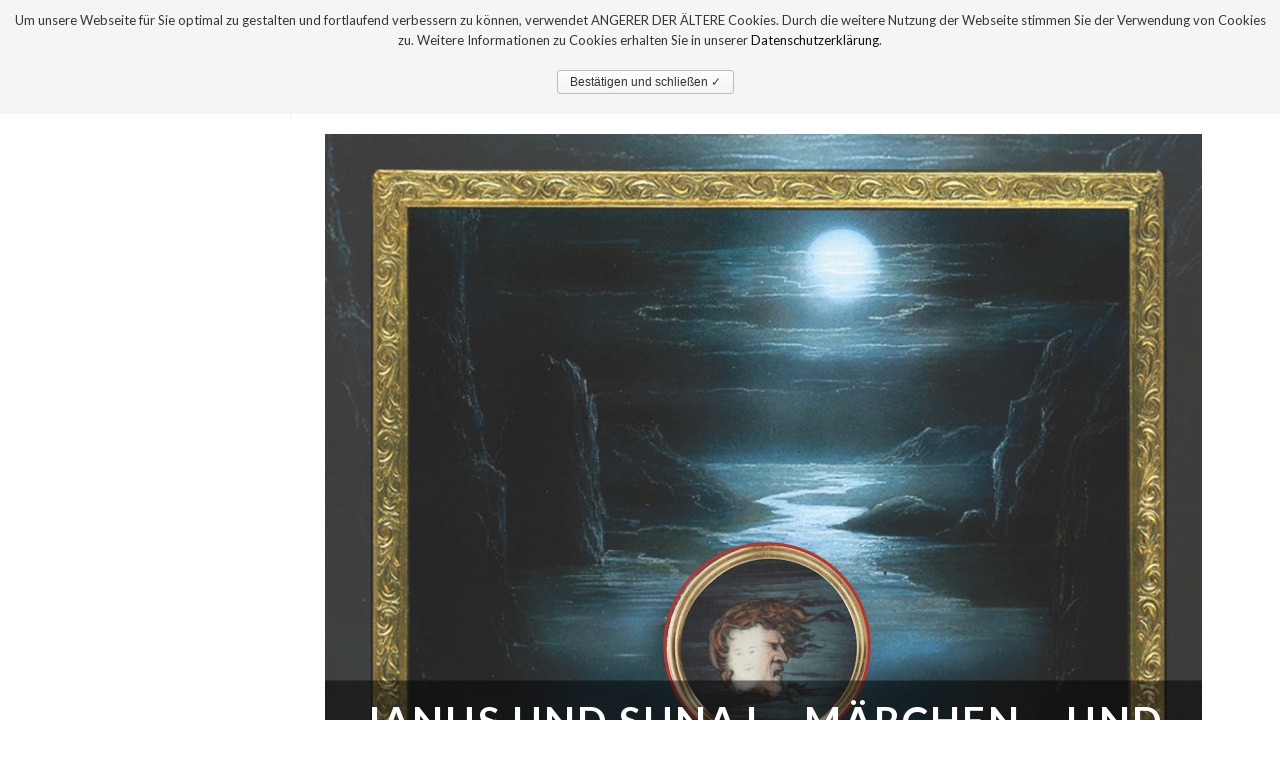

--- FILE ---
content_type: text/html; charset=UTF-8
request_url: https://www.angerer-der-aeltere.de/janus-und-sunaj-gefaehrliche-traeume-phantastikmaerchen/
body_size: 9681
content:
<!DOCTYPE html><html
lang="de" prefix="og: http://ogp.me/ns#" class=""><head><link
rel="stylesheet" type="text/css" href="https://www.angerer-der-aeltere.de/wp-content/cache/minify/000000/XY5dDgIhDAYvBOI-eR6EYhpLSyj17_TiaqLr63QmX5eQhEdMwxfp1R8CciLLoCGpBh13AnXLlOSM4FkGJlhPpc9uV5HdPhSym72LE8kx0h_rmLekzBaI5EvXpa3UQZuw4gXctfnXm8AjWCOJWT-iT6ZDKj5-WlPoTw.css" media="all" /><meta
charset="UTF-8" /><meta
name="viewport" content="width=device-width, initial-scale=1, maximum-scale=1, user-scalable=no" /><meta
http-equiv="X-UA-Compatible" content="IE=Edge,chrome=1"><title>Janus und Sunaj - Märchen - und Sagenbuch über Bad Reichenhall und das Berchtesgadener Land - Angerer der Ältere</title><link
rel="profile" href="http://gmpg.org/xfn/11" /><link
rel="pingback" href="https://www.angerer-der-aeltere.de/xmlrpc.php" /><link
href="https://fonts.googleapis.com/css?family=Merriweather" rel="stylesheet" type="text/css"><link
href="https://fonts.googleapis.com/css?family=Lato:300,400,700" rel="stylesheet" type="text/css"> <!--[if lt IE 9]><script src="https://www.angerer-der-aeltere.de/wp-content/themes/fluxus/js/html5.js" type="text/javascript"></script><link
rel="stylesheet" href="https://www.angerer-der-aeltere.de/wp-content/themes/fluxus/css/ie.css" type="text/css" media="all" /><script type="text/javascript">window.oldie=true;</script><![endif]--><link
rel="canonical" href="https://www.angerer-der-aeltere.de/janus-und-sunaj-gefaehrliche-traeume-phantastikmaerchen/" /><meta
property="og:locale" content="de_DE" /><meta
property="og:type" content="article" /><meta
property="og:title" content="Janus und Sunaj - Märchen - und Sagenbuch über Bad Reichenhall und das Berchtesgadener Land - Angerer der Ältere" /><meta
property="og:description" content="Im September 2016  erscheint das Märchen- und Sagenbuch &#8222;Janus und Sunaj &#8211; Gefährliche Träume Teil I von Angerer der Ältere im Burg Verlag. Inhaltsangabe: &#8222;Ist es möglich, dass ein alter Mann auf einem Markt einen Bauchladen mit einer wirklichen Landschaft vor sich trägt? Ist dies gar der Auslöser, dass nach &hellip;Mehr" /><meta
property="og:url" content="https://www.angerer-der-aeltere.de/janus-und-sunaj-gefaehrliche-traeume-phantastikmaerchen/" /><meta
property="og:site_name" content="Angerer der Ältere" /><meta
property="article:tag" content="abenteuer" /><meta
property="article:tag" content="alte saline reichenhall" /><meta
property="article:tag" content="angerer autor" /><meta
property="article:tag" content="autoren" /><meta
property="article:tag" content="autorenlesung" /><meta
property="article:tag" content="berühmte deutsche" /><meta
property="article:tag" content="berühmte Märchen" /><meta
property="article:tag" content="berühmte sagen" /><meta
property="article:tag" content="blick ins buch" /><meta
property="article:tag" content="buchhandlung rupprecht" /><meta
property="article:tag" content="burg verlag" /><meta
property="article:tag" content="chiemsee" /><meta
property="article:tag" content="computerprofi" /><meta
property="article:tag" content="die unendliche geschichte" /><meta
property="article:tag" content="eingang untersberg" /><meta
property="article:tag" content="einhörner" /><meta
property="article:tag" content="elfen" /><meta
property="article:tag" content="fantasy" /><meta
property="article:tag" content="gefährlich" /><meta
property="article:tag" content="geschenkbuch" /><meta
property="article:tag" content="geschenke" /><meta
property="article:tag" content="geschwister" /><meta
property="article:tag" content="glaube aktuell" /><meta
property="article:tag" content="helden" /><meta
property="article:tag" content="idylle" /><meta
property="article:tag" content="janus" /><meta
property="article:tag" content="janus und sunaj" /><meta
property="article:tag" content="kinder" /><meta
property="article:tag" content="könig watze" /><meta
property="article:tag" content="königssee" /><meta
property="article:tag" content="kunstakademie reichenhall" /><meta
property="article:tag" content="kunstmaler" /><meta
property="article:tag" content="legende untersberg" /><meta
property="article:tag" content="legenden" /><meta
property="article:tag" content="listsee" /><meta
property="article:tag" content="Literaturtage" /><meta
property="article:tag" content="märchen" /><meta
property="article:tag" content="märchenbuch" /><meta
property="article:tag" content="märchenerzähler" /><meta
property="article:tag" content="märchenroman" /><meta
property="article:tag" content="märchensammlung" /><meta
property="article:tag" content="märchentage" /><meta
property="article:tag" content="michael ende" /><meta
property="article:tag" content="muscheln" /><meta
property="article:tag" content="muschelritter" /><meta
property="article:tag" content="mythen" /><meta
property="article:tag" content="mythos untersberg" /><meta
property="article:tag" content="palindrom" /><meta
property="article:tag" content="phantasiegeschichten" /><meta
property="article:tag" content="phantastikmärchen" /><meta
property="article:tag" content="rupertigau" /><meta
property="article:tag" content="sagen" /><meta
property="article:tag" content="sagen und legenden" /><meta
property="article:tag" content="sagenbuch bad reichenhall" /><meta
property="article:tag" content="saline reichenhall" /><meta
property="article:tag" content="schloss gruttenstein" /><meta
property="article:tag" content="schöne bücher" /><meta
property="article:tag" content="schöne gärten" /><meta
property="article:tag" content="schriftsteller" /><meta
property="article:tag" content="sunaj" /><meta
property="article:tag" content="träume" /><meta
property="article:tag" content="turm am hochstaufen" /><meta
property="article:tag" content="watzmann ostwand" /><meta
property="article:tag" content="watzmann sage" /><meta
property="article:tag" content="weihnachtsgeschenk" /><meta
property="article:tag" content="wilde weiber" /><meta
property="article:tag" content="zwillinge" /><meta
property="article:section" content="Presse" /><meta
property="article:published_time" content="2016-08-08T14:12:11+00:00" /><meta
property="article:modified_time" content="2018-12-30T12:11:18+00:00" /><meta
property="og:updated_time" content="2018-12-30T12:11:18+00:00" /><meta
property="og:image" content="https://www.angerer-der-aeltere.de/wp-content/uploads/2016/08/Janus_Sunaj_Maerchen-e1470658474700.jpg" /><meta
property="og:image:width" content="891" /><meta
property="og:image:height" content="1300" /><meta
property="DC.date.issued" content="2016-08-08T14:12:11+00:00" /><link
rel='dns-prefetch' href='//s.w.org' /><link
rel="alternate" type="application/rss+xml" title="Angerer der Ältere &raquo; Feed" href="https://www.angerer-der-aeltere.de/feed/" /><link
rel="alternate" type="application/rss+xml" title="Angerer der Ältere &raquo; Kommentar-Feed" href="https://www.angerer-der-aeltere.de/comments/feed/" /><link
rel="alternate" type="application/rss+xml" title="Angerer der Ältere &raquo; Janus und Sunaj &#8211; Märchen &#8211; und Sagenbuch über Bad Reichenhall  und das Berchtesgadener Land Kommentar-Feed" href="https://www.angerer-der-aeltere.de/janus-und-sunaj-gefaehrliche-traeume-phantastikmaerchen/feed/" /><script type="text/javascript">/*<![CDATA[*/window._wpemojiSettings={"baseUrl":"https:\/\/s.w.org\/images\/core\/emoji\/2\/72x72\/","ext":".png","svgUrl":"https:\/\/s.w.org\/images\/core\/emoji\/2\/svg\/","svgExt":".svg","source":{"concatemoji":"https:\/\/www.angerer-der-aeltere.de\/wp-includes\/js\/wp-emoji-release.min.js?ver=4.6.30"}};!function(e,o,t){var a,n,r;function i(e){var t=o.createElement("script");t.src=e,t.type="text/javascript",o.getElementsByTagName("head")[0].appendChild(t)}for(r=Array("simple","flag","unicode8","diversity","unicode9"),t.supports={everything:!0,everythingExceptFlag:!0},n=0;n<r.length;n++)t.supports[r[n]]=function(e){var t,a,n=o.createElement("canvas"),r=n.getContext&&n.getContext("2d"),i=String.fromCharCode;if(!r||!r.fillText)return!1;switch(r.textBaseline="top",r.font="600 32px Arial",e){case"flag":return(r.fillText(i(55356,56806,55356,56826),0,0),n.toDataURL().length<3e3)?!1:(r.clearRect(0,0,n.width,n.height),r.fillText(i(55356,57331,65039,8205,55356,57096),0,0),a=n.toDataURL(),r.clearRect(0,0,n.width,n.height),r.fillText(i(55356,57331,55356,57096),0,0),a!==n.toDataURL());case"diversity":return r.fillText(i(55356,57221),0,0),a=(t=r.getImageData(16,16,1,1).data)[0]+","+t[1]+","+t[2]+","+t[3],r.fillText(i(55356,57221,55356,57343),0,0),a!=(t=r.getImageData(16,16,1,1).data)[0]+","+t[1]+","+t[2]+","+t[3];case"simple":return r.fillText(i(55357,56835),0,0),0!==r.getImageData(16,16,1,1).data[0];case"unicode8":return r.fillText(i(55356,57135),0,0),0!==r.getImageData(16,16,1,1).data[0];case"unicode9":return r.fillText(i(55358,56631),0,0),0!==r.getImageData(16,16,1,1).data[0]}return!1}(r[n]),t.supports.everything=t.supports.everything&&t.supports[r[n]],"flag"!==r[n]&&(t.supports.everythingExceptFlag=t.supports.everythingExceptFlag&&t.supports[r[n]]);t.supports.everythingExceptFlag=t.supports.everythingExceptFlag&&!t.supports.flag,t.DOMReady=!1,t.readyCallback=function(){t.DOMReady=!0},t.supports.everything||(a=function(){t.readyCallback()},o.addEventListener?(o.addEventListener("DOMContentLoaded",a,!1),e.addEventListener("load",a,!1)):(e.attachEvent("onload",a),o.attachEvent("onreadystatechange",function(){"complete"===o.readyState&&t.readyCallback()})),(a=t.source||{}).concatemoji?i(a.concatemoji):a.wpemoji&&a.twemoji&&(i(a.twemoji),i(a.wpemoji)))}(window,document,window._wpemojiSettings);/*]]>*/</script><style type="text/css">img.wp-smiley,img.emoji{display:inline !important;border:none !important;box-shadow:none !important;height:1em !important;width:1em !important;margin:0
.07em !important;vertical-align:-0.1em !important;background:none !important;padding:0
!important}</style><script type="text/javascript" src="https://www.angerer-der-aeltere.de/wp-content/cache/minify/000000/M9bPKixNLarUMYYydHMz04sSS1L1cjPzAA.js"></script><script type='text/javascript'>var cnArgs={"ajaxurl":"https:\/\/www.angerer-der-aeltere.de\/wp-admin\/admin-ajax.php","hideEffect":"slide","onScroll":"no","onScrollOffset":"100","cookieName":"cookie_notice_accepted","cookieValue":"TRUE","cookieTime":"2592000","cookiePath":"\/","cookieDomain":"","redirection":"","cache":"1"};</script><script type="text/javascript" src="https://www.angerer-der-aeltere.de/wp-content/cache/minify/000000/M9RPzs_PzkzVzcsvyUxO1c8q1k8rys8r0cvNzAMA.js"></script><link
rel='https://api.w.org/' href='https://www.angerer-der-aeltere.de/wp-json/' /><link
rel="EditURI" type="application/rsd+xml" title="RSD" href="https://www.angerer-der-aeltere.de/xmlrpc.php?rsd" /><link
rel="wlwmanifest" type="application/wlwmanifest+xml" href="https://www.angerer-der-aeltere.de/wp-includes/wlwmanifest.xml" /><meta
name="generator" content="WordPress 4.6.30" /><link
rel='shortlink' href='https://www.angerer-der-aeltere.de/?p=3506' /><link
rel="alternate" type="application/json+oembed" href="https://www.angerer-der-aeltere.de/wp-json/oembed/1.0/embed?url=https%3A%2F%2Fwww.angerer-der-aeltere.de%2Fjanus-und-sunaj-gefaehrliche-traeume-phantastikmaerchen%2F" /><link
rel="alternate" type="text/xml+oembed" href="https://www.angerer-der-aeltere.de/wp-json/oembed/1.0/embed?url=https%3A%2F%2Fwww.angerer-der-aeltere.de%2Fjanus-und-sunaj-gefaehrliche-traeume-phantastikmaerchen%2F&#038;format=xml" /><meta
property="og:image" content="https://www.angerer-der-aeltere.de/wp-content/uploads/2016/08/Janus_Sunaj_Maerchen-877x1280.jpg" /><link
rel='shortcut icon' href='https://www.angerer-der-aeltere.de/wp-content/uploads/2016/03/favicon.png' /></head><body
class="single single-post postid-3506 single-format-standard"><div
id="page-wrapper"><header
id="header" class="clearfix"> <hgroup><h1 class="site-title"> <a
href="https://www.angerer-der-aeltere.de/" title="Angerer der Ältere" rel="home"> <img
class="logo" src="https://www.angerer-der-aeltere.de/wp-content/uploads/2016/02/angerer_der_aeltere_190px_logo_2016.jpg" alt="" width="190" height="93"  /> <img
class="logo-retina" src="https://www.angerer-der-aeltere.de/wp-content/uploads/2016/02/angerer_der_aeltere_190px_logo_2016.jpg" alt="" width="95" height="47"  /> </a></h1> </hgroup><div
class="site-navigation" data-image=""> <nav
class="primary-navigation"><ul
id="menu-hauptmenue" class="menu"><li
id="menu-item-49" class="menu-item menu-item-type-post_type menu-item-object-page menu-item-has-children has-children menu-item-49"><a
href="https://www.angerer-der-aeltere.de/werke/">Werke</a><ul
class="sub-menu"><li
id="menu-item-2609" class="menu-item menu-item-type-post_type menu-item-object-fluxus_portfolio menu-item-2609"><a
href="https://www.angerer-der-aeltere.de/werke/christliche-kunst-ars-sacra/">Christliche Kunst – Ars Sacra – Kirchen und Kapellen</a></li><li
id="menu-item-2615" class="menu-item menu-item-type-post_type menu-item-object-fluxus_portfolio menu-item-2615"><a
href="https://www.angerer-der-aeltere.de/werke/aquarelle/">Aquarelle 2000-2020</a></li><li
id="menu-item-137" class="menu-item menu-item-type-post_type menu-item-object-fluxus_portfolio menu-item-137"><a
href="https://www.angerer-der-aeltere.de/werke/aquarelle-zeichnungen/">Zeichnungen</a></li><li
id="menu-item-138" class="menu-item menu-item-type-post_type menu-item-object-fluxus_portfolio menu-item-138"><a
href="https://www.angerer-der-aeltere.de/werke/architektur/">Architektur</a></li><li
id="menu-item-139" class="menu-item menu-item-type-post_type menu-item-object-fluxus_portfolio menu-item-139"><a
href="https://www.angerer-der-aeltere.de/werke/architektur-erloeserkapelle/">Architektur Erlöserkapelle</a></li><li
id="menu-item-140" class="menu-item menu-item-type-post_type menu-item-object-fluxus_portfolio menu-item-140"><a
href="https://www.angerer-der-aeltere.de/werke/bildhauerei/">Bildhauerei</a></li><li
id="menu-item-2618" class="menu-item menu-item-type-post_type menu-item-object-fluxus_portfolio menu-item-2618"><a
href="https://www.angerer-der-aeltere.de/werke/buecher-2/">Bücher</a></li><li
id="menu-item-142" class="menu-item menu-item-type-post_type menu-item-object-fluxus_portfolio menu-item-142"><a
href="https://www.angerer-der-aeltere.de/werke/design/">Design – Kunst und Technik</a></li><li
id="menu-item-143" class="menu-item menu-item-type-post_type menu-item-object-fluxus_portfolio menu-item-143"><a
href="https://www.angerer-der-aeltere.de/werke/film-buehnenbild/">Film und Bühnenbild</a></li><li
id="menu-item-749" class="menu-item menu-item-type-post_type menu-item-object-fluxus_portfolio menu-item-has-children has-children menu-item-749"><a
href="https://www.angerer-der-aeltere.de/werke/gemaelde/">Gemälde</a><ul
class="sub-menu"><li
id="menu-item-144" class="menu-item menu-item-type-post_type menu-item-object-fluxus_portfolio menu-item-144"><a
href="https://www.angerer-der-aeltere.de/werke/gemaelde-1978-2000/">Gemälde 1978-2000</a></li><li
id="menu-item-145" class="menu-item menu-item-type-post_type menu-item-object-fluxus_portfolio menu-item-145"><a
href="https://www.angerer-der-aeltere.de/werke/gemaelde-2001-2010/">Gemälde 2001-2010</a></li><li
id="menu-item-146" class="menu-item menu-item-type-post_type menu-item-object-fluxus_portfolio menu-item-146"><a
href="https://www.angerer-der-aeltere.de/werke/gemaelde-2011-2020/">Gemälde 2011-</a></li></ul></li><li
id="menu-item-147" class="menu-item menu-item-type-post_type menu-item-object-fluxus_portfolio menu-item-147"><a
href="https://www.angerer-der-aeltere.de/werke/innenarchitektur/">Innenarchitektur</a></li><li
id="menu-item-148" class="menu-item menu-item-type-post_type menu-item-object-fluxus_portfolio menu-item-148"><a
href="https://www.angerer-der-aeltere.de/werke/kunstdrucke-1980-1990/">Kunstdrucke 1980-1990</a></li><li
id="menu-item-149" class="menu-item menu-item-type-post_type menu-item-object-fluxus_portfolio menu-item-149"><a
href="https://www.angerer-der-aeltere.de/werke/lithografien/">Lithografien</a></li><li
id="menu-item-6209" class="menu-item menu-item-type-post_type menu-item-object-fluxus_portfolio menu-item-6209"><a
href="https://www.angerer-der-aeltere.de/werke/portraitmalerei/">Portraitmalerei</a></li><li
id="menu-item-150" class="menu-item menu-item-type-post_type menu-item-object-fluxus_portfolio menu-item-150"><a
href="https://www.angerer-der-aeltere.de/werke/produktdesign/">Produktdesign – Auftragskunst</a></li><li
id="menu-item-151" class="menu-item menu-item-type-post_type menu-item-object-fluxus_portfolio menu-item-151"><a
href="https://www.angerer-der-aeltere.de/werke/radierungen/">Radierungen</a></li></ul></li><li
id="menu-item-46" class="menu-item menu-item-type-post_type menu-item-object-page menu-item-46"><a
href="https://www.angerer-der-aeltere.de/vita/">Vita</a></li><li
id="menu-item-910" class="menu-item menu-item-type-taxonomy menu-item-object-category current-post-ancestor current-menu-parent current-post-parent menu-item-has-children has-children menu-item-910"><a
href="https://www.angerer-der-aeltere.de/category/presse/">Presse</a><ul
class="sub-menu"><li
id="menu-item-916" class="menu-item menu-item-type-taxonomy menu-item-object-category current-post-ancestor current-menu-parent current-post-parent menu-item-916"><a
href="https://www.angerer-der-aeltere.de/category/presse/presse-aktuell/">Presse Aktuell</a></li><li
id="menu-item-913" class="menu-item menu-item-type-taxonomy menu-item-object-category menu-item-913"><a
href="https://www.angerer-der-aeltere.de/category/presse/presse-archiv/">Presse Archiv</a></li></ul></li><li
id="menu-item-911" class="menu-item menu-item-type-taxonomy menu-item-object-category menu-item-has-children has-children menu-item-911"><a
href="https://www.angerer-der-aeltere.de/category/austellungen/">Austellungen</a><ul
class="sub-menu"><li
id="menu-item-914" class="menu-item menu-item-type-taxonomy menu-item-object-category menu-item-914"><a
href="https://www.angerer-der-aeltere.de/category/austellungen/austellungen-aktuell/">Austellungen Aktuell</a></li><li
id="menu-item-915" class="menu-item menu-item-type-taxonomy menu-item-object-category menu-item-915"><a
href="https://www.angerer-der-aeltere.de/category/austellungen/austellungen-archiv/">Austellungen Archiv</a></li></ul></li></ul></nav><nav
class="secondary-navigation"><ul
id="menu-menue-rechts" class="menu"><li
id="menu-item-2294" class="menu-item menu-item-type-post_type menu-item-object-page menu-item-2294"><a
href="https://www.angerer-der-aeltere.de/newsletter_angerer_der_aeltere/">Newsletter</a></li><li
id="menu-item-51" class="menu-item menu-item-type-post_type menu-item-object-page menu-item-51"><a
href="https://www.angerer-der-aeltere.de/kontakt/">Kontakt</a></li></ul></nav></div></header><div
id="main" class="site site-with-sidebar"><div
id="content" class="site-content"><article
id="post-3506" class="post-3506 post type-post status-publish format-standard has-post-thumbnail hentry category-presse category-presse-aktuell tag-abenteuer tag-alte-saline-reichenhall tag-angerer-autor tag-autoren tag-autorenlesung tag-beruehmte-deutsche tag-beruehmte-maerchen tag-beruehmte-sagen tag-blick-ins-buch tag-buchhandlung-rupprecht tag-burg-verlag tag-chiemsee tag-computerprofi tag-die-unendliche-geschichte tag-eingang-untersberg tag-einhoerner tag-elfen tag-fantasy tag-gefaehrlich tag-geschenkbuch tag-geschenke tag-geschwister tag-glaube-aktuell tag-helden tag-idylle tag-janus tag-janus-und-sunaj tag-kinder tag-koenig-watze tag-koenigssee tag-kunstakademie-reichenhall tag-kunstmaler tag-legende-untersberg tag-legenden tag-listsee tag-literaturtage tag-maerchen tag-maerchenbuch tag-maerchenerzaehler tag-maerchenroman tag-maerchensammlung tag-maerchentage tag-michael-ende tag-muscheln tag-muschelritter tag-mythen tag-mythos-untersberg tag-palindrom tag-phantasiegeschichten tag-phantastikmaerchen tag-rupertigau tag-sagen tag-sagen-und-legenden tag-sagenbuch-bad-reichenhall tag-saline-reichenhall tag-schloss-gruttenstein tag-schoene-buecher tag-schoene-gaerten tag-schriftsteller tag-sunaj tag-traeume tag-turm-am-hochstaufen tag-watzmann-ostwand tag-watzmann-sage tag-weihnachtsgeschenk tag-wilde-weiber tag-zwillinge post-with-media post-with-featured-image"> <header
class="entry-header"><div
class="post-image"> <img
src="https://www.angerer-der-aeltere.de/wp-content/uploads/2016/08/Janus_Sunaj_Maerchen-877x1280.jpg" width="877" height="1280" alt="" /><div
class="cover"><h1>Janus und Sunaj &#8211; Märchen &#8211; und Sagenbuch über Bad Reichenhall  und das Berchtesgadener Land</h1><p>posted in <a
href="https://www.angerer-der-aeltere.de/category/presse/">Presse</a></p></div></div><h1 class="entry-title"> Janus und Sunaj &#8211; Märchen &#8211; und Sagenbuch über Bad Reichenhall  und das Berchtesgadener Land</h1><div
class="entry-meta"> <span
class="byline"> by <span
class="author vcard"><a
class="url fn n" href="https://www.angerer-der-aeltere.de/author/art_bilder_galerie/" title="View all posts by Art_Gallery" rel="author">Art_Gallery</a></span></span><time
class="entry-date" datetime="2016-08-08T14:12:11+00:00" pubdate>8. August 2016</time></div></header><div
class="entry-content"><p>Im September 2016  erscheint das Märchen- und Sagenbuch &#8222;Janus und Sunaj &#8211; Gefährliche Träume Teil I von Angerer der Ältere im <a
href="https://www.burg-verlag.com">Burg Verlag</a>.</p><p>Inhaltsangabe:</p><p>&#8222;Ist es möglich, dass ein alter Mann auf einem Markt einen Bauchladen mit einer wirklichen Landschaft vor sich trägt? Ist dies gar der Auslöser, dass nach Fisch riechende heimtückische Muschelritter durch diese Landschaft Kinder sehen und entführen können? Für Sunaj, das Mädchen die vor Phantasie nur so strotzte war sowie <em>alles</em> möglich. Im Gegensatz zu ihrem Zwillingsbruder Janus, der mit dem Phantasiegespinne seiner Schwester noch nie etwas anfangen konnte. Bis Sunaj plötzlich aus dem idyllischen Garten des Großvaters bei dem beide aufwuchsen, da sie früh ihre Eltern verloren hatten, spurlos verschwunden war. Spurlos? Nach dem Verschwinden roch es in dem Haus des Großvaters eigenartig nach Fisch. Kann Janus seine Schwester Sunaj vor den bösen Kräften retten? Und was muss er dazu aufgeben, um Abenteuer in einer Welt zu beginnen, die es laut seiner Ansicht gar nicht geben kann.</p><p>Dem Kunstmaler und Schriftsteller <a
href="http://www.angerer-der-aeltere.de">Angerer der Ältere </a>gelingt mit „Janus und Sunaj“ ein abenteuerliches Märchen, voller phantastischer Bilder, mit Sagen und Legenden aus seiner Heimat, einzigartiger Gestalten und mystischen Erfahrungen. Eine Welt – so weit weg und doch so gefährlich nah.</p><p>Für Michael Ende gab es weltweit nur einen Künstler, der die kreativen Ideen für den erfolgreichen Kinofilm „Die unendliche Geschichte II“ gestalten sollte: Angerer der Ältere.</p><p>Auf Wunsch wird es Autorenlesungen aus diesem Märchenroman geben. Das Phantastikmärchen ist ein ideales Geschenk für Kinder, Jugendliche und jung gebliebene Erwachsene. Es gehört wieder zu der Tradition der schönen Bücher und beinhaltet auf 264 Seiten ca. 47 farbige Bildmotive und viele s/w Zeichnungen.</p><p>Ein weiterer Link zu den Werken ist unter <a
href="https://www.glaubeaktuell.net/im-gespr%C3%A4ch/schaufenster/angerer-d-%C3%A4ltere/">Glaube aktuell</a> zu finden, ein Journal über Glaube, Liebe, Hoffnung.</p><p>Der Autor ist in Bad Reichenhall geboren und es fließen viele Sagen aus Bad Reichenhall und seiner Umgebung in dieses Sagenbuch ein. Sozusagen ein Sagenmärchenbuch.</p><p>&nbsp;</p><p><img
class="alignleft size-full wp-image-3514" src="https://www.angerer-der-aeltere.de/wp-content/uploads/2016/08/Janus_Sunaj_mh-1-e1470660521574.jpg" alt="Janus_Sunaj_mh" width="1300" height="868" /></p><div
id="attachment_583" class="wp-caption alignleft"><img
class="wp-image-583" src="https://www.angerer-der-aeltere.de/wp-content/uploads/2014/09/Angerer_der_Aeltere_Sunaj_am_Teich-219x300.jpg" alt="Angerer der Ältere" width="438" height="600" srcset="https://www.angerer-der-aeltere.de/wp-content/uploads/2014/09/Angerer_der_Aeltere_Sunaj_am_Teich-219x300.jpg 219w, https://www.angerer-der-aeltere.de/wp-content/uploads/2014/09/Angerer_der_Aeltere_Sunaj_am_Teich-239x328.jpg 239w, https://www.angerer-der-aeltere.de/wp-content/uploads/2014/09/Angerer_der_Aeltere_Sunaj_am_Teich-479x656.jpg 479w, https://www.angerer-der-aeltere.de/wp-content/uploads/2014/09/Angerer_der_Aeltere_Sunaj_am_Teich-935x1280.jpg 935w, https://www.angerer-der-aeltere.de/wp-content/uploads/2014/09/Angerer_der_Aeltere_Sunaj_am_Teich.jpg 1169w" sizes="(max-width: 438px) 100vw, 438px" /><p
class="wp-caption-text">Sunaj erzählt Janus über die Belagerung der großen Muschel. Später erlebt Janus diese Vision.</p></div><div
id="attachment_398" class="wp-caption alignleft"><img
class="wp-image-398" src="http://www.angerer-der-aeltere.de/wp-content/uploads/2014/09/babylonischer_turm.jpg" alt="Turm am Hochstaufen bei bad reichenhall" width="408" height="700" srcset="https://www.angerer-der-aeltere.de/wp-content/uploads/2014/09/babylonischer_turm.jpg 933w, https://www.angerer-der-aeltere.de/wp-content/uploads/2014/09/babylonischer_turm-174x300.jpg 174w, https://www.angerer-der-aeltere.de/wp-content/uploads/2014/09/babylonischer_turm-191x328.jpg 191w, https://www.angerer-der-aeltere.de/wp-content/uploads/2014/09/babylonischer_turm-382x656.jpg 382w, https://www.angerer-der-aeltere.de/wp-content/uploads/2014/09/babylonischer_turm-746x1280.jpg 746w" sizes="(max-width: 408px) 100vw, 408px" /><p
class="wp-caption-text">Turm am Hochstaufen über Bad Reichenhall</p></div><div
id="attachment_959" class="wp-caption alignleft"><img
class="wp-image-959" src="http://www.angerer-der-aeltere.de/wp-content/uploads/2014/09/Angerer_der_Aeltere_Krabat_Muehle_Entwurf1.jpg" alt="Die Alte Saline in Bad Reichenhall" width="700" height="396" srcset="https://www.angerer-der-aeltere.de/wp-content/uploads/2014/09/Angerer_der_Aeltere_Krabat_Muehle_Entwurf1.jpg 1213w, https://www.angerer-der-aeltere.de/wp-content/uploads/2014/09/Angerer_der_Aeltere_Krabat_Muehle_Entwurf1-300x169.jpg 300w, https://www.angerer-der-aeltere.de/wp-content/uploads/2014/09/Angerer_der_Aeltere_Krabat_Muehle_Entwurf1-579x328.jpg 579w, https://www.angerer-der-aeltere.de/wp-content/uploads/2014/09/Angerer_der_Aeltere_Krabat_Muehle_Entwurf1-1158x656.jpg 1158w" sizes="(max-width: 700px) 100vw, 700px" /><p
class="wp-caption-text">Alte Saline Bad Reichenhall</p></div><div
id="attachment_184" class="wp-caption alignleft"><img
class="wp-image-184" src="http://www.angerer-der-aeltere.de/wp-content/uploads/2014/09/eiskapelle-eingang_untersberg.jpg" alt="der geheimnisvolle eingang in den untersberg" width="476" height="700" srcset="https://www.angerer-der-aeltere.de/wp-content/uploads/2014/09/eiskapelle-eingang_untersberg.jpg 1156w, https://www.angerer-der-aeltere.de/wp-content/uploads/2014/09/eiskapelle-eingang_untersberg-204x300.jpg 204w, https://www.angerer-der-aeltere.de/wp-content/uploads/2014/09/eiskapelle-eingang_untersberg-696x1024.jpg 696w, https://www.angerer-der-aeltere.de/wp-content/uploads/2014/09/eiskapelle-eingang_untersberg-223x328.jpg 223w, https://www.angerer-der-aeltere.de/wp-content/uploads/2014/09/eiskapelle-eingang_untersberg-446x656.jpg 446w, https://www.angerer-der-aeltere.de/wp-content/uploads/2014/09/eiskapelle-eingang_untersberg-870x1280.jpg 870w" sizes="(max-width: 476px) 100vw, 476px" /><p
class="wp-caption-text">Eingang zum Untersberg</p></div><div
id="attachment_2637" class="wp-caption alignleft"><img
class="wp-image-2637" src="http://www.angerer-der-aeltere.de/wp-content/uploads/2016/03/listsee-bei-bad-reichenhall.jpg" alt="Listsee bei Bad Reichenhall" width="700" height="502" srcset="https://www.angerer-der-aeltere.de/wp-content/uploads/2016/03/listsee-bei-bad-reichenhall.jpg 1000w, https://www.angerer-der-aeltere.de/wp-content/uploads/2016/03/listsee-bei-bad-reichenhall-300x215.jpg 300w, https://www.angerer-der-aeltere.de/wp-content/uploads/2016/03/listsee-bei-bad-reichenhall-768x551.jpg 768w, https://www.angerer-der-aeltere.de/wp-content/uploads/2016/03/listsee-bei-bad-reichenhall-220x158.jpg 220w, https://www.angerer-der-aeltere.de/wp-content/uploads/2016/03/listsee-bei-bad-reichenhall-457x328.jpg 457w, https://www.angerer-der-aeltere.de/wp-content/uploads/2016/03/listsee-bei-bad-reichenhall-915x656.jpg 915w" sizes="(max-width: 700px) 100vw, 700px" /><p
class="wp-caption-text">Listsee bei Bad Reichenhall</p></div><p>&nbsp;</p><p>&nbsp;</p><p>&nbsp;</p><p>&nbsp;</p><p>&nbsp;</p><p>&nbsp;</p><p>&nbsp;</p><p>&nbsp;</p><p>&nbsp;</p><p>&nbsp;</p><p>&nbsp;</p><p>&nbsp;</p><p>&nbsp;</p><div
class="entry-navigation"><div
class="entry-tags post-tags"><h3>tagged with</h3> <a
href="https://www.angerer-der-aeltere.de/tag/abenteuer/"><b
class="hash">#</b>abenteuer</a> <a
href="https://www.angerer-der-aeltere.de/tag/alte-saline-reichenhall/"><b
class="hash">#</b>alte saline reichenhall</a> <a
href="https://www.angerer-der-aeltere.de/tag/angerer-autor/"><b
class="hash">#</b>angerer autor</a> <a
href="https://www.angerer-der-aeltere.de/tag/autoren/"><b
class="hash">#</b>autoren</a> <a
href="https://www.angerer-der-aeltere.de/tag/autorenlesung/"><b
class="hash">#</b>autorenlesung</a> <a
href="https://www.angerer-der-aeltere.de/tag/beruehmte-deutsche/"><b
class="hash">#</b>berühmte deutsche</a> <a
href="https://www.angerer-der-aeltere.de/tag/beruehmte-maerchen/"><b
class="hash">#</b>berühmte Märchen</a> <a
href="https://www.angerer-der-aeltere.de/tag/beruehmte-sagen/"><b
class="hash">#</b>berühmte sagen</a> <a
href="https://www.angerer-der-aeltere.de/tag/blick-ins-buch/"><b
class="hash">#</b>blick ins buch</a> <a
href="https://www.angerer-der-aeltere.de/tag/buchhandlung-rupprecht/"><b
class="hash">#</b>buchhandlung rupprecht</a> <a
href="https://www.angerer-der-aeltere.de/tag/burg-verlag/"><b
class="hash">#</b>burg verlag</a> <a
href="https://www.angerer-der-aeltere.de/tag/chiemsee/"><b
class="hash">#</b>chiemsee</a> <a
href="https://www.angerer-der-aeltere.de/tag/computerprofi/"><b
class="hash">#</b>computerprofi</a> <a
href="https://www.angerer-der-aeltere.de/tag/die-unendliche-geschichte/"><b
class="hash">#</b>die unendliche geschichte</a> <a
href="https://www.angerer-der-aeltere.de/tag/eingang-untersberg/"><b
class="hash">#</b>eingang untersberg</a> <a
href="https://www.angerer-der-aeltere.de/tag/einhoerner/"><b
class="hash">#</b>einhörner</a> <a
href="https://www.angerer-der-aeltere.de/tag/elfen/"><b
class="hash">#</b>elfen</a> <a
href="https://www.angerer-der-aeltere.de/tag/fantasy/"><b
class="hash">#</b>fantasy</a> <a
href="https://www.angerer-der-aeltere.de/tag/gefaehrlich/"><b
class="hash">#</b>gefährlich</a> <a
href="https://www.angerer-der-aeltere.de/tag/geschenkbuch/"><b
class="hash">#</b>geschenkbuch</a> <a
href="https://www.angerer-der-aeltere.de/tag/geschenke/"><b
class="hash">#</b>geschenke</a> <a
href="https://www.angerer-der-aeltere.de/tag/geschwister/"><b
class="hash">#</b>geschwister</a> <a
href="https://www.angerer-der-aeltere.de/tag/glaube-aktuell/"><b
class="hash">#</b>glaube aktuell</a> <a
href="https://www.angerer-der-aeltere.de/tag/helden/"><b
class="hash">#</b>helden</a> <a
href="https://www.angerer-der-aeltere.de/tag/idylle/"><b
class="hash">#</b>idylle</a> <a
href="https://www.angerer-der-aeltere.de/tag/janus/"><b
class="hash">#</b>janus</a> <a
href="https://www.angerer-der-aeltere.de/tag/janus-und-sunaj/"><b
class="hash">#</b>janus und sunaj</a> <a
href="https://www.angerer-der-aeltere.de/tag/kinder/"><b
class="hash">#</b>kinder</a> <a
href="https://www.angerer-der-aeltere.de/tag/koenig-watze/"><b
class="hash">#</b>könig watze</a> <a
href="https://www.angerer-der-aeltere.de/tag/koenigssee/"><b
class="hash">#</b>königssee</a> <a
href="https://www.angerer-der-aeltere.de/tag/kunstakademie-reichenhall/"><b
class="hash">#</b>kunstakademie reichenhall</a> <a
href="https://www.angerer-der-aeltere.de/tag/kunstmaler/"><b
class="hash">#</b>kunstmaler</a> <a
href="https://www.angerer-der-aeltere.de/tag/legende-untersberg/"><b
class="hash">#</b>legende untersberg</a> <a
href="https://www.angerer-der-aeltere.de/tag/legenden/"><b
class="hash">#</b>legenden</a> <a
href="https://www.angerer-der-aeltere.de/tag/listsee/"><b
class="hash">#</b>listsee</a> <a
href="https://www.angerer-der-aeltere.de/tag/literaturtage/"><b
class="hash">#</b>Literaturtage</a> <a
href="https://www.angerer-der-aeltere.de/tag/maerchen/"><b
class="hash">#</b>märchen</a> <a
href="https://www.angerer-der-aeltere.de/tag/maerchenbuch/"><b
class="hash">#</b>märchenbuch</a> <a
href="https://www.angerer-der-aeltere.de/tag/maerchenerzaehler/"><b
class="hash">#</b>märchenerzähler</a> <a
href="https://www.angerer-der-aeltere.de/tag/maerchenroman/"><b
class="hash">#</b>märchenroman</a> <a
href="https://www.angerer-der-aeltere.de/tag/maerchensammlung/"><b
class="hash">#</b>märchensammlung</a> <a
href="https://www.angerer-der-aeltere.de/tag/maerchentage/"><b
class="hash">#</b>märchentage</a> <a
href="https://www.angerer-der-aeltere.de/tag/michael-ende/"><b
class="hash">#</b>michael ende</a> <a
href="https://www.angerer-der-aeltere.de/tag/muscheln/"><b
class="hash">#</b>muscheln</a> <a
href="https://www.angerer-der-aeltere.de/tag/muschelritter/"><b
class="hash">#</b>muschelritter</a> <a
href="https://www.angerer-der-aeltere.de/tag/mythen/"><b
class="hash">#</b>mythen</a> <a
href="https://www.angerer-der-aeltere.de/tag/mythos-untersberg/"><b
class="hash">#</b>mythos untersberg</a> <a
href="https://www.angerer-der-aeltere.de/tag/palindrom/"><b
class="hash">#</b>palindrom</a> <a
href="https://www.angerer-der-aeltere.de/tag/phantasiegeschichten/"><b
class="hash">#</b>phantasiegeschichten</a> <a
href="https://www.angerer-der-aeltere.de/tag/phantastikmaerchen/"><b
class="hash">#</b>phantastikmärchen</a> <a
href="https://www.angerer-der-aeltere.de/tag/rupertigau/"><b
class="hash">#</b>rupertigau</a> <a
href="https://www.angerer-der-aeltere.de/tag/sagen/"><b
class="hash">#</b>sagen</a> <a
href="https://www.angerer-der-aeltere.de/tag/sagen-und-legenden/"><b
class="hash">#</b>sagen und legenden</a> <a
href="https://www.angerer-der-aeltere.de/tag/sagenbuch-bad-reichenhall/"><b
class="hash">#</b>sagenbuch bad reichenhall</a> <a
href="https://www.angerer-der-aeltere.de/tag/saline-reichenhall/"><b
class="hash">#</b>saline reichenhall</a> <a
href="https://www.angerer-der-aeltere.de/tag/schloss-gruttenstein/"><b
class="hash">#</b>schloss gruttenstein</a> <a
href="https://www.angerer-der-aeltere.de/tag/schoene-buecher/"><b
class="hash">#</b>schöne bücher</a> <a
href="https://www.angerer-der-aeltere.de/tag/schoene-gaerten/"><b
class="hash">#</b>schöne gärten</a> <a
href="https://www.angerer-der-aeltere.de/tag/schriftsteller/"><b
class="hash">#</b>schriftsteller</a> <a
href="https://www.angerer-der-aeltere.de/tag/sunaj/"><b
class="hash">#</b>sunaj</a> <a
href="https://www.angerer-der-aeltere.de/tag/traeume/"><b
class="hash">#</b>träume</a> <a
href="https://www.angerer-der-aeltere.de/tag/turm-am-hochstaufen/"><b
class="hash">#</b>turm am hochstaufen</a> <a
href="https://www.angerer-der-aeltere.de/tag/watzmann-ostwand/"><b
class="hash">#</b>watzmann ostwand</a> <a
href="https://www.angerer-der-aeltere.de/tag/watzmann-sage/"><b
class="hash">#</b>watzmann sage</a> <a
href="https://www.angerer-der-aeltere.de/tag/weihnachtsgeschenk/"><b
class="hash">#</b>weihnachtsgeschenk</a> <a
href="https://www.angerer-der-aeltere.de/tag/wilde-weiber/"><b
class="hash">#</b>wilde weiber</a> <a
href="https://www.angerer-der-aeltere.de/tag/zwillinge/"><b
class="hash">#</b>zwillinge</a></div> <nav
class="post-navigation"><h3>Mehr</h3><a
class="button-minimal button-icon-right icon-right-open-big nav-previous" href="https://www.angerer-der-aeltere.de/kunstausstellung-der-gruppe-kunst-der-weltenburger-akademie/"> &Auml;tere Eintr&auml;ge </a> <a
class="button-minimal button-icon-left icon-left-open-big nav-next" href="https://www.angerer-der-aeltere.de/kyffhaeuser-stunde-der-entscheidung/"> Neuere Eintr&auml;ge </a> </nav></div></div></article><div
id="comments" class="comments-area"><div
id="respond" class="comment-respond"><h3 id="reply-title" class="comment-reply-title">Schreibe einen Kommentar <small><a
rel="nofollow" id="cancel-comment-reply-link" href="/janus-und-sunaj-gefaehrliche-traeume-phantastikmaerchen/#respond" style="display:none;">Antworten abbrechen</a></small></h3><form
action="https://www.angerer-der-aeltere.de/wp-comments-post.php" method="post" id="commentform" class="comment-form"><p
class="comment-notes"><span
id="email-notes">Deine E-Mail-Adresse wird nicht veröffentlicht.</span> Erforderliche Felder sind mit <span
class="required">*</span> markiert</p><p
class="comment-form-comment"><label
for="comment">Kommentar</label><textarea id="comment" name="comment" cols="45" rows="8" maxlength="65525" aria-required="true" required="required"></textarea></p><p
class="comment-form-author"><label
for="author">Name <span
class="required">*</span></label> <input
id="author" name="author" type="text" value="" size="30" maxlength="245" aria-required='true' required='required' /></p><p
class="comment-form-email"><label
for="email">E-Mail <span
class="required">*</span></label> <input
id="email" name="email" type="text" value="" size="30" maxlength="100" aria-describedby="email-notes" aria-required='true' required='required' /></p><p
class="comment-form-url"><label
for="url">Website</label> <input
id="url" name="url" type="text" value="" size="30" maxlength="200" /></p><p
class="form-submit"><input
name="submit" type="submit" id="submit" class="submit" value="Kommentar abschicken" /> <input
type='hidden' name='comment_post_ID' value='3506' id='comment_post_ID' /> <input
type='hidden' name='comment_parent' id='comment_parent' value='0' /></p><p
style="display: none;"><input
type="hidden" id="akismet_comment_nonce" name="akismet_comment_nonce" value="30c28d19d3" /></p><p
style="display: none;"><input
type="hidden" id="ak_js" name="ak_js" value="81"/></p></form></div></div></div><div
class="sidebar sidebar-post widget-area"></div></div><div
id="footer-push"></div></div><footer
id="footer"><div
class="footer-inner clearfix"><div
class="social-networks"><a
class="icon-social icon-facebook-circled" href="https://de-de.facebook.com/pages/Angerer-der-ltere/165389370218251" target="_blank" title="Connect on Facebook" rel="nofollow"></a></div><div
class="footer-links"><nav
class="footer-navigation"><ul
id="menu-sub" class="menu"><li
id="menu-item-52" class="menu-item menu-item-type-post_type menu-item-object-page menu-item-52"><a
href="https://www.angerer-der-aeltere.de/impressum/">Impressum</a></li><li
id="menu-item-5046" class="menu-item menu-item-type-post_type menu-item-object-page menu-item-5046"><a
href="https://www.angerer-der-aeltere.de/datenschutz/">Datenschutz</a></li><li
id="menu-item-2296" class="menu-item menu-item-type-custom menu-item-object-custom menu-item-2296"><a
href="https://www.angerer-der-aeltere.de/kontakt/">© 2016 Angerer der Ältere</a></li><li
id="menu-item-2295" class="menu-item menu-item-type-custom menu-item-object-custom menu-item-2295"><a
href="https://www.huckleberry-friends.de">made with  ♥ by  HUCKLEBERRY FRIENDS AG</a></li></ul></nav></div><div
class="nav-tip"> <a
href="#" class="button-minimal icon-left-open-mini" id="key-left"></a><a
href="#" class="button-minimal icon-right-open-mini" id="key-right"></a></div></div> </footer><script type="text/javascript" src="https://www.angerer-der-aeltere.de/wp-content/cache/minify/000000/M9RPzM4szk0t0Y_PzEvWT8svytUx1E_OzytJTC7RBXF1zfWBMjmlKanF-llAVFiaWlSpB5LRy83MAwA.js"></script><script type='text/javascript'>var _wpcf7={"loaderUrl":"https:\/\/www.angerer-der-aeltere.de\/wp-content\/plugins\/contact-form-7\/images\/ajax-loader.gif","recaptcha":{"messages":{"empty":"Bitte best\u00e4tige, dass du nicht eine Maschine bist."}},"sending":"Senden ...","cached":"1"};</script><script type="text/javascript" src="https://www.angerer-der-aeltere.de/wp-content/cache/minify/000000/[base64].js"></script><script type="text/javascript" src="https://www.angerer-der-aeltere.de/wp-content/cache/minify/000000/M9BPyymtKC3WzyrWz03MzAMA.js"></script><script type="text/javascript" src="https://www.angerer-der-aeltere.de/wp-content/cache/minify/000000/M9BPyymtKC3WzyrWLy1OLdIx0U_Oz81NzSvRLUotyKnUy83MA4qVF-im5ialpoC4AA.js"></script><div
id="cookie-notice" role="banner" class="cn-top wp-default" style="color: #32373c; background-color: #f5f5f5;"><div
class="cookie-notice-container"><span
id="cn-notice-text">Um unsere Webseite für Sie optimal zu gestalten und fortlaufend verbessern zu können, verwendet ANGERER DER ÄLTERE Cookies. Durch die weitere Nutzung der Webseite stimmen Sie der Verwendung von Cookies zu. Weitere Informationen zu Cookies erhalten Sie in unserer <a
href="https://www.angerer-der-aeltere.de/datenschutz/" style="color: ffffff">Datenschutzerklärung</a>.<br><br></span><a
href="#" id="cn-accept-cookie" data-cookie-set="accept" class="cn-set-cookie button wp-default">Bestätigen und schließen ✓</a></div></div><script>(function(i,s,o,g,r,a,m){i['GoogleAnalyticsObject']=r;i[r]=i[r]||function(){(i[r].q=i[r].q||[]).push(arguments)},i[r].l=1*new Date();a=s.createElement(o),m=s.getElementsByTagName(o)[0];a.async=1;a.src=g;m.parentNode.insertBefore(a,m)})(window,document,'script','//www.google-analytics.com/analytics.js','ga');ga('create','UA-73266141-1','auto');ga('send','pageview');</script></body></html>

--- FILE ---
content_type: text/plain
request_url: https://www.google-analytics.com/j/collect?v=1&_v=j102&a=979958463&t=pageview&_s=1&dl=https%3A%2F%2Fwww.angerer-der-aeltere.de%2Fjanus-und-sunaj-gefaehrliche-traeume-phantastikmaerchen%2F&ul=en-us%40posix&dt=Janus%20und%20Sunaj%20-%20M%C3%A4rchen%20-%20und%20Sagenbuch%20%C3%BCber%20Bad%20Reichenhall%20und%20das%20Berchtesgadener%20Land%20-%20Angerer%20der%20%C3%84ltere&sr=1280x720&vp=1280x720&_u=IEBAAEABAAAAACAAI~&jid=1323598843&gjid=847469196&cid=1693235192.1769180150&tid=UA-73266141-1&_gid=22410891.1769180150&_r=1&_slc=1&z=384416537
body_size: -453
content:
2,cG-G0X1HDN5QD